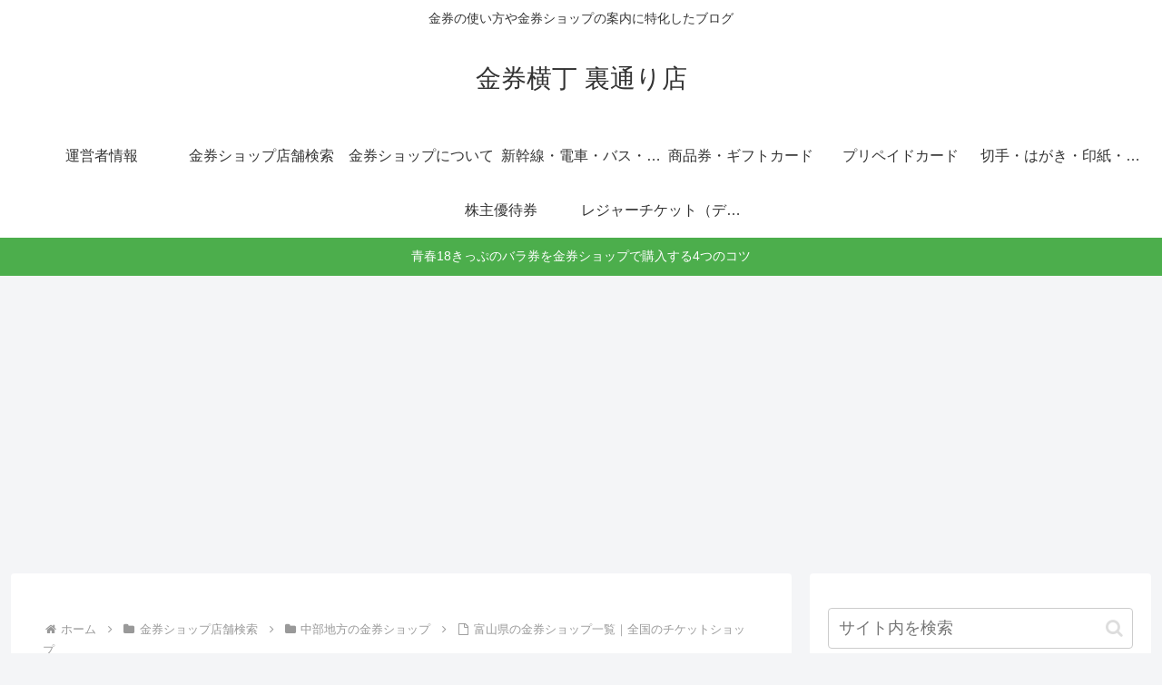

--- FILE ---
content_type: text/html; charset=utf-8
request_url: https://www.google.com/recaptcha/api2/aframe
body_size: 268
content:
<!DOCTYPE HTML><html><head><meta http-equiv="content-type" content="text/html; charset=UTF-8"></head><body><script nonce="mUvQYeY43VKDNGpltOv-YA">/** Anti-fraud and anti-abuse applications only. See google.com/recaptcha */ try{var clients={'sodar':'https://pagead2.googlesyndication.com/pagead/sodar?'};window.addEventListener("message",function(a){try{if(a.source===window.parent){var b=JSON.parse(a.data);var c=clients[b['id']];if(c){var d=document.createElement('img');d.src=c+b['params']+'&rc='+(localStorage.getItem("rc::a")?sessionStorage.getItem("rc::b"):"");window.document.body.appendChild(d);sessionStorage.setItem("rc::e",parseInt(sessionStorage.getItem("rc::e")||0)+1);localStorage.setItem("rc::h",'1769899333668');}}}catch(b){}});window.parent.postMessage("_grecaptcha_ready", "*");}catch(b){}</script></body></html>